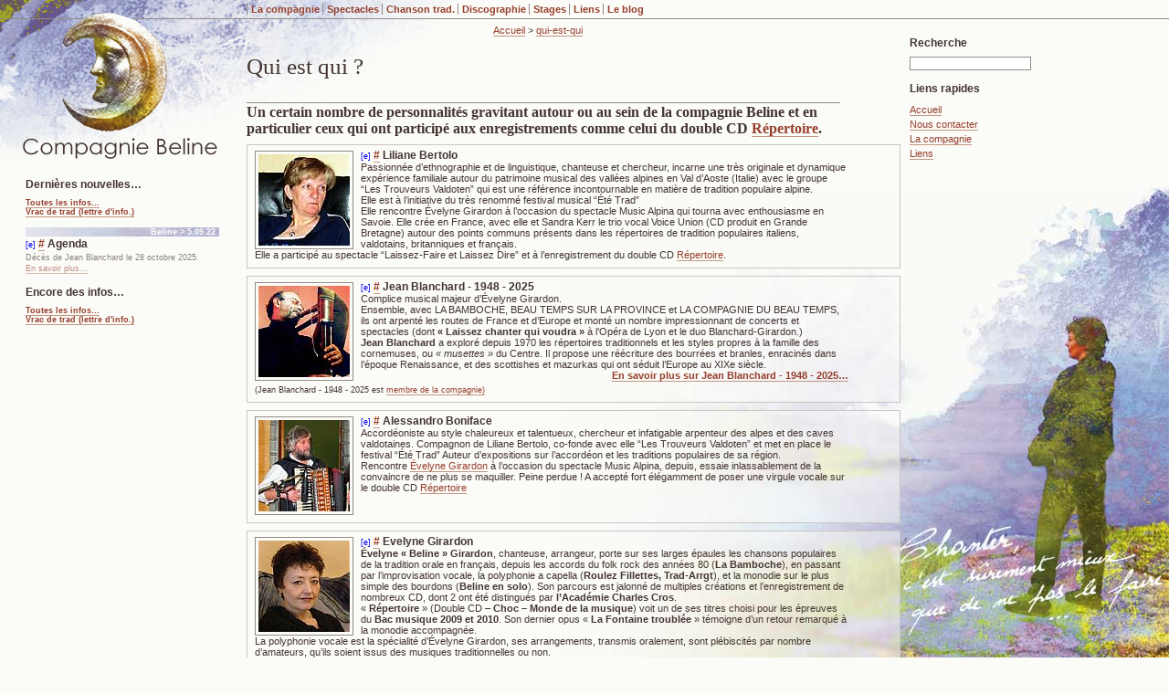

--- FILE ---
content_type: text/html; charset=utf-8
request_url: http://www.ciebeline.com/qui-est-qui
body_size: 18517
content:
<!DOCTYPE html PUBLIC "-//W3C//DTD XHTML 1.0 Transitional//EN" "http://www.w3.org/TR/xhtml1/DTD/xhtml1-transitional.dtd">
<html xmlns="http://www.w3.org/1999/xhtml" xml:lang="fr" lang="fr">

<head>
	<meta http-equiv="Content-Type" content="text/html; charset=utf-8" />
	<title>Compagnie Beline: Qui est qui ?</title>
	<link rel="home" href="http://www.ciebeline.com/" />
	<link rel="stylesheet" type="text/css" media="screen" href="http://www.ciebeline.com/css.php?n=default" />
	<link rel="stylesheet" type="text/css" media="print" href="http://www.ciebeline.com/css.php?n=print" />
	<link rel="shortcut icon" href="http://www.ciebeline.com/favicon.ico" />

	<script type="text/javascript" src="/js/mootools.js"></script>
	<script type="text/javascript" src="/js/slimbox.js"></script>
	<script type="text/javascript" src="/js/mediabox.js"></script>


	<script type="text/javascript" src="http://www.ciebeline.com/index.php?js=upm_image"></script>
</head>

<body id="qui-est-qui">


<div id="menu-1">
		<ul><li><a href="/compagnie" title="Présentation de la Compagnie Beline">La compagnie</a></li>
<li><a href="/spectacles" title="Spectacles proposés par la Compagnie Beline">Spectacles</a></li>
<li><a href="/chanson-trad" title="Des documents, des ressources, etc.">Chanson trad.</a></li>
<li><a href="/discographie" title="Les enregistrements d'Évelyne Girardon et de la compagnie">Discographie</a></li>
<li><a href="/stages" title="Les stages et ateliers autour du chant">Stages</a></li>
<li><a href="/liens" title="Quelques sites...">Liens</a></li>
<li><a href="/blog" title="Blog.">Le blog</a></li></ul>
</div><!--menu-1-->

<div id="conteneur">
<!-- conteneur : tout sauf menu-1 -->
<a href="/" id="logo" >#</a>

<div id="contenu">


<div class="fildariane"><p><a href="http://www.ciebeline.com/">Accueil</a> > <a href="http://www.ciebeline.com/qui-est-qui/">qui-est-qui</a></p></div>

	
		<h1>Qui est qui ?</h1>
		

	
		<h2>  Un certain nombre de personnalités gravitant autour ou au sein de la compagnie Beline et en particulier ceux qui ont participé aux enregistrements comme celui du  double CD <a href="/discographie/repertoire-double-cd">Répertoire</a>. </h2>




	

	<div class="fiche-perso">
	<h3><txp:rvm_if_privileged level"1"> <a style="color:blue; border:0; font-size:9px; font-weight:normal;" href="/textpattern/index.php?event=article&step=edit&ID=74" >[e]</a> <a rel="bookmark" href="http://www.ciebeline.com/qui-est-qui/liliane-bertolo">#</a>&nbsp;Liliane&#160;Bertolo</h3>

	<div class="vignette"><img src="http://www.ciebeline.com/images/39t.jpg" alt="Liliane Bertolo" /></div>

	
		<p>Passionnée d&#8217;ethnographie et de linguistique, chanteuse et chercheur, incarne une très originale et dynamique expérience familiale autour du patrimoine musical des vallées alpines en Val d’Aoste (Italie) avec le groupe &#8220;Les Trouveurs Valdoten&#8221; qui est une référence incontournable en matière de tradition populaire alpine. </p>

	<p>Elle est à l’initiative du très renommé festival musical &#8220;Été Trad&#8221;</p>

	<p>Elle rencontre Évelyne Girardon à l’occasion du spectacle Music Alpina qui tourna avec enthousiasme en Savoie. Elle crée en France, avec elle et Sandra Kerr le trio vocal Voice Union (CD produit en Grande Bretagne) autour des points communs présents dans les répertoires de tradition populaires italiens, valdotains, britanniques et français.</p>

	<p>Elle a participé au spectacle &#8220;Laissez-Faire et Laissez Dire&#8221; et à l&#8217;enregistrement du double CD <a href="/discographie/repertoire-double-cd">Répertoire</a>.</p>
		





<hr />
</div>







<div class="fiche-perso">
	<h3><txp:rvm_if_privileged level"1"> <a style="color:blue; border:0; font-size:9px; font-weight:normal;" href="/textpattern/index.php?event=article&step=edit&ID=33" >[e]</a> <a rel="bookmark" href="http://www.ciebeline.com/qui-est-qui/jean-blanchard">#</a> Jean Blanchard - 1948&nbsp;-&#160;2025</h3>

	<div class="vignette"><img src="http://www.ciebeline.com/images/35t.jpg" alt="Jean Blanchard" /></div>

	
		<p>Complice musical majeur d&#8217;Évelyne Girardon.<br />
Ensemble, avec LA <span class="caps">BAMBOCHE</span>, <span class="caps">BEAU</span> <span class="caps">TEMPS</span> <span class="caps">SUR</span> LA <span class="caps">PROVINCE</span> et LA <span class="caps">COMPAGNIE</span> DU <span class="caps">BEAU</span> <span class="caps">TEMPS</span>, ils ont arpenté les routes de France et d’Europe et monté un nombre impressionnant de concerts et spectacles (dont <strong>« Laissez chanter qui voudra »</strong> à l&#8217;Opéra de Lyon et le duo Blanchard-Girardon.)<br />
<strong>Jean Blanchard</strong> a exploré depuis 1970 les répertoires traditionnels et les styles propres à la famille des cornemuses, ou <em>« musettes »</em> du Centre. Il propose une réécriture des bourrées et branles, enracinés dans l&#8217;époque Renaissance, et des scottishes et mazurkas qui ont séduit l&#8217;Europe au <span class="caps">XIX</span>e siècle.</p>
		<p class="lien"><a rel="bookmark" href="http://www.ciebeline.com/qui-est-qui/jean-blanchard">En savoir plus sur Jean Blanchard - 1948 -&#160;2025…</a></p>
	



	<div class="notes">(Jean Blanchard - 1948 -&#160;2025 est <a href="/compagnie">membre de la compagnie)</a></div>



<hr />
</div>







<div class="fiche-perso">
	<h3><txp:rvm_if_privileged level"1"> <a style="color:blue; border:0; font-size:9px; font-weight:normal;" href="/textpattern/index.php?event=article&step=edit&ID=68" >[e]</a> <a rel="bookmark" href="http://www.ciebeline.com/qui-est-qui/alessandro-boniface">#</a>&nbsp;Alessandro&#160;Boniface</h3>

	<div class="vignette"><img src="http://www.ciebeline.com/images/204t.jpg" alt="Sandro Boniface" /></div>

	
		<p>Accordéoniste au style chaleureux et talentueux, chercheur et infatigable arpenteur des alpes et des caves valdotaines. Compagnon de Liliane Bertolo, co-fonde avec elle &#8220;Les Trouveurs Valdoten&#8221; et met en place le festival &#8220;Été Trad&#8221; Auteur d&#8217;expositions sur l&#8217;accordéon et les traditions populaires de sa région.</p>

	<p>Rencontre <a href="/qui-est-qui/evelyne-girardon">Évelyne Girardon</a> à l’occasion du spectacle Music Alpina, depuis, essaie inlassablement de la convaincre de ne plus se maquiller. Peine perdue&nbsp;! A accepté fort élégamment de poser une virgule vocale sur le double CD <a href="/discographie/repertoire-double-cd">Répertoire</a></p>
		





<hr />
</div>







<div class="fiche-perso">
	<h3><txp:rvm_if_privileged level"1"> <a style="color:blue; border:0; font-size:9px; font-weight:normal;" href="/textpattern/index.php?event=article&step=edit&ID=9" >[e]</a> <a rel="bookmark" href="http://www.ciebeline.com/qui-est-qui/evelyne-girardon">#</a>&nbsp;Evelyne&#160;Girardon</h3>

	<div class="vignette"><img src="http://www.ciebeline.com/images/56t.jpg" alt="Evelyne Girardon" /></div>

	
		<p><strong>Évelyne « Beline » Girardon</strong>, chanteuse, arrangeur, porte sur ses larges épaules les chansons populaires de la tradition orale en français, depuis les accords du folk rock des années 80 (<strong>La Bamboche</strong>), en passant par l’improvisation vocale, la polyphonie a capella (<strong>Roulez Fillettes, Trad-Arrgt</strong>), et la monodie sur le plus simple des bourdons (<strong>Beline en solo</strong>). Son parcours est jalonné de multiples créations et l’enregistrement de nombreux CD, dont 2 ont été distingués par <strong>l’Académie Charles Cros</strong>.<br />
« <strong>Répertoire</strong> » (Double CD – <strong>Choc &#8211; Monde de la musique</strong>) voit un de ses titres choisi pour les épreuves du <strong>Bac musique 2009 et 2010</strong>. Son dernier opus « <strong>La Fontaine troublée</strong> » témoigne d’un retour remarqué à la monodie accompagnée.<br />
La polyphonie vocale est la spécialité d’Évelyne Girardon, ses arrangements, transmis oralement, sont plébiscités par nombre d’amateurs, qu’ils soient issus des musiques traditionnelles ou non.</p>
		<p class="lien"><a rel="bookmark" href="http://www.ciebeline.com/qui-est-qui/evelyne-girardon">En savoir plus sur Evelyne&#160;Girardon…</a></p>
	



	<div class="notes">(Evelyne&#160;Girardon est <a href="/compagnie">membre de la compagnie)</a></div>



<hr />
</div>







<div class="fiche-perso">
	<h3><txp:rvm_if_privileged level"1"> <a style="color:blue; border:0; font-size:9px; font-weight:normal;" href="/textpattern/index.php?event=article&step=edit&ID=71" >[e]</a> <a rel="bookmark" href="http://www.ciebeline.com/qui-est-qui/eva-heintz-durif">#</a> Eva&nbsp;Heintz-Durif</h3>

	<div class="vignette"><img src="http://www.ciebeline.com/images/31t.jpg" alt="Eva Durif" /></div>

	
		<p>Jeune chanteuse de Tulle, qui a déjà à son actif un prix Charles Cros 2004 pour le CD &#8220;Noël qui va, Noël qui vient&#8221; (Production du Centre des Musiques Traditionnelles en Limousin.) enregistré en compagnie de jeunes talents musiques traditionnelles du Limousin.</p>

	<p>A suivi les formations vocales d’<a href="/qui-est-qui/evelyne-girardon">Évelyne Girardon</a> et a joué à ses côtés dans le spectacle &#8220;Voix en Ville&#8221; Elle enregistre dans le double CD &#8220;<a href="/discographie/repertoire-double-cd">Répertoire</a>&#8221;.<br />
Depuis, elle s&#8217;illustre dans plusieurs projets de chants à danser.<br />
En 2009, Évelyne l&#8217;invite à l&#8217;occasion du spectacle &#8220;L&#8217;ailleurs de l&#8217;avant&#8221;, commande des Francosfolies de La Rochelle.</p>
		





<hr />
</div>







<div class="fiche-perso">
	<h3><txp:rvm_if_privileged level"1"> <a style="color:blue; border:0; font-size:9px; font-weight:normal;" href="/textpattern/index.php?event=article&step=edit&ID=83" >[e]</a> <a rel="bookmark" href="http://www.ciebeline.com/qui-est-qui/vicenzo-marchelli">#</a>&nbsp;Vicenzo&#160;Marchelli</h3>

	<div class="vignette"><img src="http://www.ciebeline.com/images/53t.jpg" alt="" /></div>

	
		<p>Chanteur incontournable de l’univers piémontais, orfèvre et accordéoniste. </p>

	<p>Sa voix chaude et puissante fait le bonheur des groupes <span class="caps">TRE</span> <span class="caps">MARTELLI</span> et <span class="caps">ARIONDASSA</span> très présents et reconnus dans le monde des musiques traditionnelles.</p>

	<p>Personnalité chaleureuse et généreuse, il est au cœur d’une démarche vivante et évolutive des musiques traditionnelles piémontaises. </p>

	<p>De très nombreux enregistrements émaillent son parcours musical.</p>

	<p>Il rencontre <a href="/qui-est-qui/evelyne-girardon">Évelyne Girardon</a> à l’occasion du spectacle &#8220;Music Alpina et partage avec elle l’amour des belles mélodies. Il enregistre dans le double CD <a href="/discographie/repertoire-double-cd">Répertoire</a>.</p>


		





<hr />
</div>







<div class="fiche-perso">
	<h3><txp:rvm_if_privileged level"1"> <a style="color:blue; border:0; font-size:9px; font-weight:normal;" href="/textpattern/index.php?event=article&step=edit&ID=73" >[e]</a> <a rel="bookmark" href="http://www.ciebeline.com/qui-est-qui/jacques-mayoud">#</a>&nbsp;Jacques&#160;Mayoud</h3>

	<div class="vignette"><img src="http://www.ciebeline.com/images/38t.jpg" alt="Jacques Mayoud" /></div>

	
		<p>Après le piano et la guitare, il apprend à jouer de plusieurs instruments traditionnels&nbsp;: d&#8217;abord le violon folk, le banjo, l&#8216;épinette des Vosges, puis la sanza, le balafon et les tambours-calebasses d&#8217;Afrique, jusqu&#8216;à la flûte harmonique de Norvège.</p>

	<p>A étudié le balafon au Burkina en 1985, puis en France. A beaucoup de joie à jouer et échanger avec des musiciens et conteurs du Burkina, de Guinée, du Sénégal ou de Suède. Compose ses thèmes et ses chansons avec le balafon, le violon, les flûtes harmoniques ou les sanzas.</p>

	<p>On a pu l’entendre, comme chanteur, avec Mélusine et La Bamboche.<br />
Des spectacles forts, croisant les cultures ont laissé éclater sa personnalité brillante, joyeuse et conviviale&nbsp;: <span class="caps">NORD</span>-<span class="caps">SUD</span>, <span class="caps">DES</span> <span class="caps">SONS</span> <span class="caps">DANS</span> L’EAU.</p>

	<p>Sa mère, Renée Mayoud a donné son surnom à <a href="/qui-est-qui/evelyne-girardon">Évelyne Girardon</a> (Beline), amie qu’il connaît depuis l’enfance. <a href="http://www.cooperation.net/jacques.mayoud">Jacques Mayoud</a>. Il enregistre dans le double CD <a href="/discographie/repertoire-double-cd">Répertoire</a>.</p>
		





<hr />
</div>







<div class="fiche-perso">
	<h3><txp:rvm_if_privileged level"1"> <a style="color:blue; border:0; font-size:9px; font-weight:normal;" href="/textpattern/index.php?event=article&step=edit&ID=127" >[e]</a> <a rel="bookmark" href="http://www.ciebeline.com/qui-est-qui/jeremie-mignotte">#</a>&nbsp;Jérémie&#160;Mignotte</h3>

	<div class="vignette"><img src="http://www.ciebeline.com/images/282t.jpg" alt="Jérémie Mignotte" /></div>

	
		<p>Médaille d’or de l’ENM de Villeurbanne, Jérémie Mignotte joue régulièrement du Jazz depuis 1990 ( Free Sons sextet, Mo Jazz Beats, IF ) participe à de nombreux enregistrements CD (Free Sons Sextet, JL Peilhon Connivences).</p>

	<p>Il découvre le monde des musiques traditionnelles avec Norbert Pignol lorsque le flûtiste invite l’accordéoniste à sa création Roulottes En Roues Libres, projet autour du jazz et des musiques traditionnelles. C’est le début d’un nouveau départ dans les musiques du monde puisqu’il participe ensuite à Sonatrad ‘ (composition Norbert Pignol). Il rejoint le groupe Djal, La Quadrette de Jean Blanchard et dirigera le pupitre de flûtes de la future Symphonie Mustradem . Il croise aussi les groupes Obession, Dédale, Frères De Sac, Tonynara, Pain d‘Épices, Garlic Bread lors de festivals, boeufs, nuits blanches. Depuis 1999, il ne joue plus que sur une flûte traversière en bois, pour le son et la chaleur de l’instrument. </p>
		





<hr />
</div>







<div class="fiche-perso">
	<h3><txp:rvm_if_privileged level"1"> <a style="color:blue; border:0; font-size:9px; font-weight:normal;" href="/textpattern/index.php?event=article&step=edit&ID=35" >[e]</a> <a rel="bookmark" href="http://www.ciebeline.com/qui-est-qui/jean-porcherot">#</a>&nbsp;Jean&#160;Porcherot</h3>

	<div class="vignette"><img src="http://www.ciebeline.com/images/34t.jpg" alt="Jean Porcherot" /></div>

	
			<p>Conteur, passeur des répertoires contés de la littérature orale, c&#8217;est une des rares personnes du paysage du conte qui connaît une somme aussi impressionnante d&#8217;histoires. Sa passion le conduit, au sein des Ateliers de la rue Raisin, à enseigner et collaborer à la transmission de ces répertoires. Il est à l&#8217;initiative, avec cette association, du festival de la Nuit du conte de Saint-Étienne. Mais c&#8217;est dans le cadre de nombreux spectacles que son talent s&#8217;exprime. </p>
		<p class="lien"><a rel="bookmark" href="http://www.ciebeline.com/qui-est-qui/jean-porcherot">En savoir plus sur Jean&#160;Porcherot…</a></p>
	





<hr />
</div>









	


	</div><!--contenu-->

<div id="colonne">

	<h2>Dernières nouvelles…</h2>
		
	<ul class="liste-articles">
		<li><a href="/infos" title="Toutes les annonces archivées de la plus récente à la plus ancienne">Toutes les infos…</a></li>
		<li><a href="/infos/?c=Vrac-de-trad" title="Les archives de vrac de trad">Vrac de trad (lettre d'info.)</a></li>
	</ul>

	

<div class="news">
	<p class="date">Beline >  5.09.22</p>
	<h3><txp:rvm_if_privileged level"1"> <a style="color:blue; border:0; font-size:9px; font-weight:normal;" href="/textpattern/index.php?event=article&step=edit&ID=31" >[e]</a> <a rel="bookmark" href="http://www.ciebeline.com/infos/agenda-de-la-compagnie-pour-septembre-2008">#</a>&nbsp;Agenda</h3>
	
		<p>Décès de Jean Blanchard le 28 octobre 2025.</p>
		<p class="lien"><a rel="bookmark" href="http://www.ciebeline.com/infos/agenda-de-la-compagnie-pour-septembre-2008">En savoir plus…</a></p>
	
</div>





	<h2>Encore des infos…</h2>

	

	<ul class="liste-articles">
		<li><a href="/infos" title="Toutes les annonces archivées de la plus récente à la plus ancienne">Toutes les infos…</a></li>
		<li><a href="/infos/?c=Vrac-de-trad" title="Archives de vrac de trad et gestion de l'abonnement">Vrac de trad (lettre d'info.)</a></li>
	</ul>

</div><!-- colonne -->

<div id="menu-2">
	<h2>Recherche</h2>
	<div class="recherche"><form method="get" action="http://www.ciebeline.com/">
<p class="search_input">
<input name="q" type="text" size="20" value="" /></p>
</form></div>
	<h2>Liens rapides</h2>
	<ul>
		<li><a href="/" title="Page d'accueil du site">Accueil</a></li>
		<li><a href="/compagnie/nous-contacter" title="Tout pour nous contacter facilement">Nous contacter</a></li>
		<li><a href="/compagnie" title="Présentation de la compagnie Beline">La compagnie</a></li>
		<li><a href="/liens" title="Quelques sites internet">Liens</a></li>
	</ul>
</div>

<div id="pied">
	<ul>
		<li><a href="/" title="Page d'accueil du site">Accueil</a></li>
		<li><a href="/compagnie/nous-contacter" title="Tout pour nous contacter facilement">Nous contacter</a></li>
		<li><a href="/compagnie" title="Présentation de la Compagnie Beline">La compagnie</a></li>
<li><a href="/spectacles" title="Spectacles proposés par la Compagnie Beline">Spectacles</a></li>
<li><a href="/chanson-trad" title="Des documents, des ressources, etc.">Chanson trad.</a></li>
<li><a href="/discographie" title="Les enregistrements d'Évelyne Girardon et de la compagnie">Discographie</a></li>
<li><a href="/stages" title="Les stages et ateliers autour du chant">Stages</a></li>
<li><a href="/liens" title="Quelques sites...">Liens</a></li>
<li><a href="/blog" title="Blog.">Le blog</a></li>
		<li><a href="/apropos" title="Informations légales, droits, etc.">À propos de ce site.</a></li>
	</ul>



	<p>Graphisme © : Nicolas Castellan 2005-2008</p>
</div>

</div><!--conteneur-->


</body>
</html>

--- FILE ---
content_type: text/css
request_url: http://www.ciebeline.com/css.php?n=default
body_size: 15779
content:
/* BLOG */

#blogdiv {
border:1px dashed #993;
margin-left : 270px;
padding: 10px 15px 20px 15px;
margin-top:20px;
margin-bottom:-80px;
	background-image: url(/css/fond-attenue.jpg); 
	background-repeat: no-repeat; 
	background-attachment:fixed;
	background-position: bottom right;
	background-color:#FBFBF8;
}

#contenu #blogdiv h1,
#contenu #blogdiv h2,
#contenu #blogdiv h3,
#contenu #blogdiv h4,
#contenu #blogdiv p,
#contenu #blogdiv form,
#contenu #blogdiv hr,
#contenu #blogdiv .galerie-slimbox,
#contenu #blogdiv blockquote
{
	margin-left : 0px;
	}

#contenu #blogdiv ol,
#contenu #blogdiv ul
{
	margin-left : 12px;
	}

#contenu #blogdiv h1
{
	margin-top:0px;
	background-image: url(/css/blog-h1.gif); 
	background-repeat: no-repeat; 
height:35px;
text-align:right;
color:#FBFBF8;
	}


#contenu #blogdiv p,
#contenu #blogdiv li 
{
	text-align:justify;
	line-height:1.3em;
	margin: 1em 0;
	}

#contenu #blogdiv h2 {
	margin-top:20px;
	padding-top:5px;
border-top:1px solid #993;
	font-family : Verdana,Arial,Helvetica,sans-serif;
font-size:13px;
	}


#contenu #blogdiv #txpCommentInputForm {
	border:1px solid #948A86;
	padding:10px;
	margin:20px 0;
}

#contenu #blogdiv .comments_invite {
font-weight:bold;
	border:1px solid #993;
	padding:2px 6px;
	}


/* INITIALISATION laisser au debut */

body,div,dl,dt,dd,ul,ol,li,
h1,h2,h3,h4,h5,h6,hr,pre,code,form,fieldset,
legend,input,textarea,p,blockquote,th,td
{margin:0;padding:0;}

/* CONSTRUCTION GLOBALE */

body {
	font-family : Verdana,Arial,Helvetica,sans-serif;
	font-size: 11px;
	background-image: url(/css/fond.jpg); 
	background-repeat: no-repeat; 
	background-attachment:fixed;
	background-position: bottom right;
	background-color:#FBFBF8;
	color:#433530;
}

#conteneur {
	width:100%;
min-width:1000px;
min-height:1000px;
	background-image: url(/css/fond2.gif);
	background-repeat: no-repeat; 
	background-position: top left;
	background-attachment:fixed;
}

#menu-1 
{
	border-bottom: 1px solid #948A86;
	position:absolute; 
	height:20px;
	overflow:hidden;
	background-image: url(/css/fond2.gif);
	background-position: top left;
	background-attachment:fixed;
	background-repeat: no-repeat; 
	background-color:#FBFBF8;
	color:#948A86;
	font-size:11px;
	z-index:50;
	width:100%;
}


#contenu,
#menu-2 
{
float:left;
}

#contenu {
	border-top: 1px solid #948A86;
	min-width:700px;
	z-index:10;
	padding-top:20px;
	padding-bottom:110px;
	width:77%;
	max-width:1000px;
	display:inline;
}

#logo {
	float:left;
	width:213px;
	height:161px;
	font-size:10px;
	position:absolute;
	left:25px;
	top:13px;
	background-image: url(/css/logo.gif); 
	background-repeat: no-repeat; 
	z-index:100;
	text-indent:-5000px;
	border:0;
}

#colonne {
	padding:180px 0 50px 0;
	border-top: 1px solid #948A86;
	font-size:9px;
	width:255px;
	position:absolute;
	left:0px;
	top:0px;
	z-index:20;
}

#menu-2 {
	right:20px;
	width:100px;
	width:20%;
	padding-top:30px;
	margin-left:10px;
}

#pied
{
	border-top: 1px solid #948A86;
	padding: 10px 0;
	margin-left:270px;
	margin-right:23%;
	clear:both;
	color:#948A86;
}

/* DIVERS */


a{
	color:#973F2D;
	border-bottom:1px solid #C39681;
	text-decoration:none;
}




hr {
	border:0; 
background-color:#948A86;
height:1px;
}

small,
.small,
.notes,
.mini,
#pied {
	font-size:9px;
}


/* MENU PRINCIPAL */


#menu-1 ul
{
	margin-left:270px;

}

#menu-1 li
{
	padding-left:4px;
	line-height:20px;
	display:inline;
	border-left:1px solid;
}

#menu-1 a {
	border:none;
	font-weight:bold;
}


#menu-1 a:hover {
	color:#433530;
}



/* ZONE DE CONTENU PRINCIPAL */

.fildariane {
	margin-top:6px;
	margin-bottom:-10px;
}


#contenu img{
	padding:3px;
	border:1px solid #948A86; 
}

#contenu ol,
#contenu ul,
#contenu h1,
#contenu h2,
#contenu h3,
#contenu h4,
#contenu p,
#contenu form,
#contenu .fildariane,
#contenu .news,
#contenu hr,
#contenu .galerie-slimbox,
#contenu blockquote
{
margin-left:270px;
	max-width:650px;
}

#contenu ol,
#contenu ul
{
margin-left:285px;
margin-top:6px;
margin-bottom:6px;
}

#contenu .news {
	border:1px solid #948A86; 
	padding:8px 10px 6px 10px;
	margin-top:20px;
	background-image: url(/css/fond-attenue.jpg); 
	background-repeat: no-repeat; 
	background-attachment:fixed;
	background-position: bottom right;
}

#contenu .news h3 {
	margin-top:0;
}

#contenu .news .date {
	display:none;
}

#contenu form ol,
#contenu form ul,
#contenu form h1,
#contenu form h2,
#contenu form h3,
#contenu form h4,
#contenu form p,
#contenu .news h2,
#contenu .news h3,
#contenu .news p,
#contenu blockquote p,
#contenu blockquote h2,
#contenu blockquote h3,
#contenu blockquote ul,
#contenu blockquote ol
{
margin-left:0;
}

#contenu .info-exergue
{
	border:1px solid #948A86; 
	padding: 0 10px;
	margin-top:20px;
	margin-bottom:15px;
}

#contenu p {
	margin-top: 6px;
	margin-bottom: 6px;
}

#contenu h1 {
	font-family : Georgia,"Times New Roman",Times,serif;
	font-size:25px;
	font-weight:normal;
	margin-top:30px;
	margin-bottom:10px;
}

#contenu h2 {
	font-family : Georgia,"Times New Roman",Times,serif;
	font-size:16px;
	border-top:1px solid #948A86;
	padding-top:1px;
	margin-top:25px;
}

#contenu .sous-titre {
/* applicable a un h2 juste sous un h1 */
	border-top:0;
	padding-top:1px;
	margin-top:-8px;
	margin-bottom: 20px;
	font-style:italic;
	font-family : Georgia,"Times New Roman",Times,serif;
	font-size:17px;
	font-weight:normal;
}

#contenu h3 {
	font-family : Georgia,"Times New Roman",Times,serif;
	font-size:15px;
	font-weight:normal;
	font-style:italic;
	text-align:left;
	margin-top: 15px;
	margin-bottom: 6px;
}

#contenu h4 {
	font-size:11px;
	margin-top: 12px;
	margin-bottom: 6px;
}

#contenu blockquote {
	border:1px dashed #948A86;
	padding:2px 12px 3px 12px;
	margin-top:10px;
	background-image: url(/css/fond-attenue.jpg); 
	background-repeat: no-repeat; 
	background-attachment:fixed;
	background-position: bottom right;
	background-image: url(/css/fond-attenue.jpg); 
	background-repeat: no-repeat; 
	background-attachment:fixed;
	background-position: bottom right;
}

#contenu .intro {
	font-family : Georgia,"Times New Roman",Times,serif;
	font-style: italic;
	font-size:13px;
	margin-bottom:20px;
}


#contenu .liste-articles {
	list-style-type:none;
	padding:0;
	margin-left:270px;
}

#contenu .liste-articles {
	margin-top:10px;

}

#contenu .liste-articles li{
	margin:0 0 -1px 0;
	padding:4px 0 5px 0;
	border-top: 1px solid #CAC5C3;
}

#contenu .liste-articles a{
	font-weight:bold;
}

/* RECHERCHE  */



#contenu .search_results
{
margin-top:15px;
margin-bottom:15px;
}

#contenu .search_results h3
{
	font-family : Verdana,Arial,Helvetica,sans-serif;
	font-weight:bold;
	font-size:12px;
	font-style:normal;
}

#contenu .search_results p,
#contenu .search_results h3
{
margin-top:0;
margin-bottom:0;
}

#contenu .search_results p
{
	font-size:10px;
}


/* FICHES  */

#contenu .fiche-perso, 
#contenu .fiche-spectacle, 
#contenu .fiche-discographie 
{
	margin-top:8px;
	margin-bottom:8px;
	clear:right;
	margin-left:270px;
	background-image: url(/css/fond-attenue.jpg); 
	background-repeat: no-repeat; 
	background-attachment:fixed;
	background-position: bottom right;
	padding :4px 6px 7px 8px;
	border:1px solid #CAC5C3;
}

#contenu .fiche-perso hr, 
#contenu .fiche-spectacle hr, 
#contenu .fiche-discographie hr 
{
	clear:both;
	margin:0;
	visibility:hidden;
}

#contenu .fiche-perso .lien, 
#contenu .fiche-spectacle .lien, 
#contenu .fiche-discographie .lien 
{
text-align:right;
font-weight:bold;
margin-right:3px;
}

#contenu .fiche-perso 
{
}

#contenu .fiche-discographie 
{
}

#contenu .fiche-spectacle
{
}

#contenu .fiche-perso .notes,
#contenu .fiche-spectacle .notes,  
#contenu .fiche-discographie .notes 
{
	margin-top:5px;
}

#contenu .fiche-perso img, 
#contenu .fiche-spectacle img, 
#contenu .fiche-discographie img
{
	float:left;
	width:100px;
	height:100px;
}

#contenu .fiche-perso img 
{
	margin: -12px 8px 0 0;
}

#contenu .fiche-spectacle img, 
#contenu .fiche-discographie img
{
	margin: 3px 8px 0 0;
}

#contenu .fiche-perso:hover, 
#contenu .fiche-spectacle:hover, 
#contenu .fiche-discographie:hover 
{
	filter:alpha(opacity=100);
	-moz-opacity:1;
	-khtml-opacity: 1;
	opacity: 1;
}

#contenu .fiche-perso h3,
#contenu .fiche-spectacle h3, 
#contenu .fiche-discographie h2 
{
	text-align:left;
	font-family : Verdana,Arial,Helvetica,sans-serif;
	font-weight:bold;
	font-size:12px;
	font-style:normal;
	margin:0;
	border:0;
}


#contenu .fiche-spectacle h3, 
#contenu .fiche-discographie h2 
{
	margin-bottom:3px;
}


#contenu .fiche-perso h3
{
	margin-left:116px;
}


#contenu .fiche-perso p,
#contenu .fiche-spectacle p, 
#contenu .fiche-discographie p 
{
	margin:0;
	text-align:left;
	font-size:11px;
}




/* COLONNE DE NEWS */


#colonne h2, 
#colonne h3,
#colonne h4,
#colonne p, 
#colonne blockquote,
#colonne hr,
#colonne .news, 
#colonne ul,
#colonne ol
{
	margin-left:28px;
	margin-right:15px;
}

#colonne h2 {
	margin-top:15px;
	margin-bottom:8px;
}

#colonne h2, #colonne .news h3 {
	font-size:12px;
	color:#433530;
	font-weight:bold;
line-height:13px;

}

#colonne .news h3, 
#colonne .news p
{
	margin:0 0 2px 0;
}

#colonne .news {
	margin-bottom:6px;
	margin-top:12px;
}

#colonne .news:hover {
}


#colonne .news p {
	filter:alpha(opacity=60);
	-moz-opacity:0.6;
	-khtml-opacity: 0.6;
	opacity: 0.6;
}

#colonne .news:hover p {
	filter:alpha(opacity=100);
	-moz-opacity:1;
	-khtml-opacity: 1;
	opacity: 1;
}

#colonne .news .date {
	font-weight:bold;
	background-color:#948A86;
	color:#FFF;
	text-align:right;
	padding-right:4px;
	margin-bottom:2px;
	background-image: url(/css/fond.jpg); 
	background-repeat: no-repeat; 
	background-position: -305px -360px;
}


#colonne .news:hover .date {
	color:#FFF;
}

#colonne .news .lien a {
}

#colonne .news:hover .lien a {
	color:#973F2D;
}


#colonne .liste-articles {
	list-style-type:none;
	padding:0;
	margin-bottom:10px;
}

#colonne .liste-articles li{
	margin:0 0 0px 0;
	padding:0px 0 0px 0;
}

#colonne .liste-articles a{
	font-weight:bold;
}

/* MENU 2  */
/* menu contextuel par section */


#menu-2 h2 {
	font-size:12px;
	margin-top:10px;
	margin-bottom:10px;
}

#menu-2 ul {
	margin:6px 10px 10px 0px;
	list-style-type:none;
}

#menu-2 li {
	margin:0 0 4px 0 ;
	padding:0;
}

/* PIED DE PAGE */

#pied ul
{
list-style-type:none;
font-size:10px;
margin-bottom:10px;
}

#pied li
{
display:inline;
margin-right:4px;
}

/* FORMULAIRES */

.zemContactForm
{
	padding:15px;
	border:1px solid #948A86; 
	background-image: url(/css/fond-attenue.jpg); 
	background-repeat: no-repeat; 
	background-attachment:fixed;
	background-position: bottom right;
}

.zemContactForm legend {
	}

.zemContactForm label {
	}


.recherche input,
.zemContactForm input,
.zemContactForm textarea {
	border:1px solid #948A86;
	margin-top:3px;
	margin-bottom:3px;
	font-size:11px;
	padding:2px 4px;
	font-family: Verdana, "Lucida Grande", Tahoma, Arial, Helvetica;
	font-weight:normal;
	color:#000;
	background-image:none;
	}
.recherche input {
	margin-top:-2px;
	font-size:10px;
	padding:1px 2px;
	}

.zemContactForm textarea {
	width:400px;
	}

.zemRequired
{
	font-weight:bold;
}


.zemError li,
.alerte-rouge {
	color:#B20;
	background-color:#Fdc;
	padding:3px 6px;
	margin:10px 0;
	list-style-type:none;
	}

.zemThanks p{
	color:#190;
	background-color:#dfc;
	padding:3px 6px;
	margin:10px 0;
	list-style-type:none;
	}

.zemError{
	padding:0;
	}

.zemRequirederrorElement {
	font-weight:bold;
	color:#B20;
	}

.zemContactForm input.zemSubmit {
	border-top:2px solid #FFF;
	border-left:2px solid #CCC;
	border-right:2px solid #CCC;
	border-bottom:2px solid #AAA;
	}

.vrac-de-trad .zemContactForm 
{
padding:0;
font-size:10px;
ligne-height:10px;
border:0;
}

.vrac-de-trad .zemContactForm input.zemSubmit {
	border-top:2px solid #FFF;
	border-left:2px solid #CCC;
	border-right:2px solid #CCC;
	border-bottom:2px solid #AAA;
font-size:10px;
	}

.vrac-de-trad table
{
width:100%;
vertical-align:top;
}

.vrac-de-trad input
{
vertical-align:bottom;
margin:0;
padding:0;
}

/* AN7_FILTER */

.an7_filter,
#colonne .an7_filter,
#contenu .an7_filter
{
border:0;
margin:0;
padding:0;
}

#contenu .arobe
{
	font-size:1px;
	line-height:1px;
	vertical-align: middle;
}



/* #contenu .arobe img
{
	vertical-align: middle;
margin:0;
padding:0;
border:0;
} */

#contenu .arobe
{
	font-size:1px;
	line-height:1px;


	vertical-align: middle;
}



#contenu .arobe img
{
vertical-align: bottom;
width:10px;
height:10px;
margin:0;
padding:0;
border:0;
background-image: url(/css/arobe1.gif);
background-repeat:no-repeat;
background-position:center; 
}

.arobe span
{
width:1px;
margin-right:-1px;
overflow:hidden;
display:block;
position:absolute;
bottom:0;
left:0;
color:#FBFBF8;
}



/*----------------------- GALERIE -----------------*/

.galerie-slimbox {
margin-top:12px;
}

.galerie-slimbox img{
width:88px;
height:88px;
background-color:#FBFBF8;
}

#contenu .galerie-slimbox img:hover{
border: 2px solid;
padding:2px;
}

.galerie-slimbox a{
border:0;
}

/*----------------------- SLIMBOX -----------------*/

#lbOverlay {
	position: absolute;
	z-index: 9999;
	left: 0;
	width: 100%;
	background-color: #000;
	cursor: pointer;
}

#lbCenter, #lbBottomContainer {
	position: absolute;
	z-index: 9999;
	left: 50%;
	overflow: hidden;
	background-color: #000;
}

.lbLoading {
	background: #000 url(/css-images/loading-black.gif) no-repeat center;
}

#lbImage {
	position: absolute;
	left: 0;
	top: 0;
	border: 10px solid #000;
	background-repeat: no-repeat;
}

#lbImage a {
	border: 0;
}

#lbPrevLink, #lbNextLink {
	display: block;
	position: absolute;
	top: 0;
	width: 50%;
	outline: none;
}

#lbPrevLink {
	left: 0;
}

#lbPrevLink:hover {
	background: transparent url(/css/prevlabel-black.gif) no-repeat 0% 15%;
}

#lbNextLink {
	right: 0;
}

#lbNextLink:hover {
	background: transparent url(/css/nextlabel-black.gif) no-repeat 100% 15%;
}

#lbBottom {
	font-family: Verdana, Arial, Geneva, Helvetica, sans-serif;
	font-size: 9px;
	color: #ddd;
	line-height: 1.4em;
	text-align: left;
	border: 10px solid #000;
	border-top-style: none;
}

#lbCloseLink {
	display: block;
	float: right;
	width: 66px;
	height: 27px;
	background: transparent url(/css/closelabel-black.gif) no-repeat center;
	margin: 0;
	outline: none;
	border:0;
}


#lbCaption, #lbNumber {
	margin-right: 71px;
}

#lbCaption {
	font-weight: bold;
	font-size: 10px;
	color: #eee;
	padding-top:5px
}


/* PAGINATION INTERNE ARTICLES */

#contenu #pages {
	margin-left:270px;
	color:#948A86;
	}

#contenu #pages li {
	display:inline;
	list-style-type:none;
	padding-right:5px;
	font-style:italic;
	font-family : Georgia,"Times New Roman",Times,serif;
	font-size:14px;
	font-weight:normal;
	}

#contenu #pages .pgCurrent, 
#contenu #pages-bas .pgCurrent 
{
	display:none;
	} 

--- FILE ---
content_type: text/css
request_url: http://www.ciebeline.com/css.php?n=print
body_size: 257
content:
body {
	font-family:serif;
}


.intro {
	font-size:120%;
	font-style:italic;
}


#colonne,
#logo,
#menu-1,
#menu-2,
#pied
{
	display:none;
}

.notes,
.mini,
.small,
small
{
	font-size:80%;
	font-family:sans-serif;
}



--- FILE ---
content_type: application/x-javascript
request_url: http://www.ciebeline.com/js/mootools.js
body_size: 46132
content:
//MooTools, My Object Oriented Javascript Tools. Copyright (c) 2006-2007 Valerio Proietti, <http://mad4milk.net>, MIT Style License.

var MooTools={version:"1.2dev",build:"1555"};var Native=function(J){J=J||{};var F=J.afterImplement||function(){};var G=J.generics;G=(G!==false);var H=J.legacy;var E=J.initialize;var B=J.protect;var A=J.name;var C=E||H;C.constructor=Native;C.$family={name:"native"};if(H&&E){C.prototype=H.prototype}C.prototype.constructor=C;if(A){var D=A.toLowerCase();C.prototype.$family={name:D};Native.typize(C,D)}var I=function(M,K,N,L){if(!B||L||!M.prototype[K]){M.prototype[K]=N}if(G){Native.genericize(M,K,B)}F.call(M,K,N);return M};C.implement=function(L,K,N){if(typeof L=="string"){return I(this,L,K,N)}for(var M in L){I(this,M,L[M],K)}return this};C.alias=function(M,K,N){if(typeof M=="string"){M=this.prototype[M];if(M){I(this,K,M,N)}}else{for(var L in M){this.alias(L,M[L],K)}}return this};return C};Native.implement=function(D,C){for(var B=0,A=D.length;B<A;B++){D[B].implement(C)}};Native.genericize=function(B,C,A){if((!A||!B[C])&&typeof B.prototype[C]=="function"){B[C]=function(){var D=Array.prototype.slice.call(arguments);return B.prototype[C].apply(D.shift(),D)}}};Native.typize=function(A,B){if(!A.type){A.type=function(C){return($type(C)===B)}}};Native.alias=function(E,B,A,F){for(var D=0,C=E.length;D<C;D++){E[D].alias(B,A,F)}};(function(B){for(var A in B){Native.typize(B[A],A)}})({"boolean":Boolean,"native":Native,object:Object});(function(B){for(var A in B){new Native({name:A,initialize:B[A],protect:true})}})({String:String,Function:Function,Number:Number,Array:Array,RegExp:RegExp,Date:Date});(function(B,A){for(var C=A.length;C--;C){Native.genericize(B,A[C],true)}return arguments.callee})(Array,["pop","push","reverse","shift","sort","splice","unshift","concat","join","slice","toString","valueOf","indexOf","lastIndexOf"])(String,["charAt","charCodeAt","concat","indexOf","lastIndexOf","match","replace","search","slice","split","substr","substring","toLowerCase","toUpperCase","valueOf"]);function $chk(A){return !!(A||A===0)}function $clear(A){clearTimeout(A);clearInterval(A);return null}function $defined(A){return(A!=undefined)}function $empty(){}function $arguments(A){return function(){return arguments[A]}}function $lambda(A){return(typeof A=="function")?A:function(){return A}}function $extend(C,A){for(var B in (A||{})){C[B]=A[B]}return C}function $unlink(C){var B;switch($type(C)){case"object":B={};for(var E in C){B[E]=$unlink(C[E])}break;case"hash":B=$unlink(C.getClean());break;case"array":B=[];for(var D=0,A=C.length;D<A;D++){B[D]=$unlink(C[D])}break;default:return C}return B}function $merge(){var E={};for(var D=0,A=arguments.length;D<A;D++){var B=arguments[D];if($type(B)!="object"){continue}for(var C in B){var G=B[C],F=E[C];E[C]=(F&&$type(G)=="object"&&$type(F)=="object")?$merge(F,G):$unlink(G)}}return E}function $pick(){for(var B=0,A=arguments.length;B<A;B++){if(arguments[B]!=undefined){return arguments[B]}}return null}function $random(B,A){return Math.floor(Math.random()*(A-B+1)+B)}function $splat(B){var A=$type(B);return(A)?((A!="array"&&A!="arguments")?[B]:B):[]}var $time=Date.now||function(){return new Date().getTime()};function $try(){for(var B=0,A=arguments.length;B<A;B++){try{return arguments[B]()}catch(C){}}return null}function $type(A){if(A==undefined){return false}if(A.$family){return(A.$family.name=="number"&&!isFinite(A))?false:A.$family.name}if(A.nodeName){switch(A.nodeType){case 1:return"element";case 3:return(/\S/).test(A.nodeValue)?"textnode":"whitespace"}}else{if(typeof A.length=="number"){if(A.callee){return"arguments"}else{if(A.item){return"collection"}}}}return typeof A}var Hash=new Native({name:"Hash",initialize:function(A){if($type(A)=="hash"){A=$unlink(A.getClean())}for(var B in A){this[B]=A[B]}return this}});Hash.implement({getLength:function(){var B=0;for(var A in this){if(this.hasOwnProperty(A)){B++}}return B},forEach:function(B,C){for(var A in this){if(this.hasOwnProperty(A)){B.call(C,this[A],A,this)}}},getClean:function(){var B={};for(var A in this){if(this.hasOwnProperty(A)){B[A]=this[A]}}return B}});Hash.alias("forEach","each");function $H(A){return new Hash(A)}Array.implement({forEach:function(C,D){for(var B=0,A=this.length;B<A;B++){C.call(D,this[B],B,this)}}});Array.alias("forEach","each");function $A(C){if(C.item){var D=[];for(var B=0,A=C.length;B<A;B++){D[B]=C[B]}return D}return Array.prototype.slice.call(C)}function $each(C,B,D){var A=$type(C);((A=="arguments"||A=="collection"||A=="array")?Array:Hash).each(C,B,D)}var Browser=new Hash({Engine:{name:"unknown",version:""},Platform:{name:(navigator.platform.match(/mac|win|linux/i)||["other"])[0].toLowerCase()},Features:{xpath:!!(document.evaluate),air:!!(window.runtime)},Plugins:{}});if(window.opera){Browser.Engine={name:"presto",version:(document.getElementsByClassName)?950:925}}else{if(window.ActiveXObject){Browser.Engine={name:"trident",version:(window.XMLHttpRequest)?5:4}}else{if(!navigator.taintEnabled){Browser.Engine={name:"webkit",version:(Browser.Features.xpath)?420:419}}else{if(document.getBoxObjectFor!=null){Browser.Engine={name:"gecko",version:(document.getElementsByClassName)?19:18}}}}}Browser.Engine[Browser.Engine.name]=Browser.Engine[Browser.Engine.name+Browser.Engine.version]=true;if(window.orientation!=undefined){Browser.Platform.name="ipod"}Browser.Platform[Browser.Platform.name]=true;Browser.Request=function(){return $try(function(){return new XMLHttpRequest()},function(){return new ActiveXObject("MSXML2.XMLHTTP")})};Browser.Features.xhr=!!(Browser.Request());Browser.Plugins.Flash=(function(){var A=($try(function(){return navigator.plugins["Shockwave Flash"].description},function(){return new ActiveXObject("ShockwaveFlash.ShockwaveFlash").GetVariable("$version")})||"0 r0").match(/\d+/g);return{version:parseInt(A[0]||0+"."+A[1]||0),build:parseInt(A[2]||0)}})();function $exec(B){if(!B){return B}if(window.execScript){window.execScript(B)}else{var A=document.createElement("script");A.setAttribute("type","text/javascript");A.text=B;document.head.appendChild(A);document.head.removeChild(A)}return B}Native.UID=1;var $uid=(Browser.Engine.trident)?function(A){return(A.uid||(A.uid=[Native.UID++]))[0]}:function(A){return A.uid||(A.uid=Native.UID++)};var Window=new Native({name:"Window",legacy:(Browser.Engine.trident)?null:window.Window,initialize:function(A){$uid(A);if(!A.Element){A.Element=$empty;if(Browser.Engine.webkit){A.document.createElement("iframe")}A.Element.prototype=(Browser.Engine.webkit)?window["[[DOMElement.prototype]]"]:{}}return $extend(A,Window.Prototype)},afterImplement:function(B,A){window[B]=Window.Prototype[B]=A}});Window.Prototype={$family:{name:"window"}};new Window(window);var Document=new Native({name:"Document",legacy:(Browser.Engine.trident)?null:window.Document,initialize:function(A){$uid(A);A.head=A.getElementsByTagName("head")[0];A.html=A.getElementsByTagName("html")[0];A.window=A.defaultView||A.parentWindow;if(Browser.Engine.trident4){$try(function(){A.execCommand("BackgroundImageCache",false,true)})}return $extend(A,Document.Prototype)},afterImplement:function(B,A){document[B]=Document.Prototype[B]=A}});Document.Prototype={$family:{name:"document"}};new Document(document);Array.implement({every:function(C,D){for(var B=0,A=this.length;B<A;B++){if(!C.call(D,this[B],B,this)){return false}}return true},filter:function(D,E){var C=[];for(var B=0,A=this.length;B<A;B++){if(D.call(E,this[B],B,this)){C.push(this[B])}}return C},clean:function(){return this.filter($defined)},indexOf:function(C,D){var A=this.length;for(var B=(D<0)?Math.max(0,A+D):D||0;B<A;B++){if(this[B]===C){return B}}return -1},map:function(D,E){var C=[];for(var B=0,A=this.length;B<A;B++){C[B]=D.call(E,this[B],B,this)}return C},some:function(C,D){for(var B=0,A=this.length;B<A;B++){if(C.call(D,this[B],B,this)){return true}}return false},associate:function(C){var D={},B=Math.min(this.length,C.length);for(var A=0;A<B;A++){D[C[A]]=this[A]}return D},link:function(C){var A={};for(var E=0,B=this.length;E<B;E++){for(var D in C){if(C[D](this[E])){A[D]=this[E];delete C[D];break}}}return A},contains:function(A,B){return this.indexOf(A,B)!=-1},extend:function(C){for(var B=0,A=C.length;B<A;B++){this.push(C[B])}return this},getLast:function(){return(this.length)?this[this.length-1]:null},getRandom:function(){return(this.length)?this[$random(0,this.length-1)]:null},include:function(A){if(!this.contains(A)){this.push(A)}return this},combine:function(C){for(var B=0,A=C.length;B<A;B++){this.include(C[B])}return this},erase:function(B){for(var A=this.length;A--;A){if(this[A]===B){this.splice(A,1)}}return this},empty:function(){this.length=0;return this},flatten:function(){var D=[];for(var B=0,A=this.length;B<A;B++){var C=$type(this[B]);if(!C){continue}D=D.concat((C=="array"||C=="collection"||C=="arguments")?Array.flatten(this[B]):this[B])}return D},hexToRgb:function(B){if(this.length!=3){return null}var A=this.map(function(C){if(C.length==1){C+=C}return C.toInt(16)});return(B)?A:"rgb("+A+")"},rgbToHex:function(D){if(this.length<3){return null}if(this.length==4&&this[3]==0&&!D){return"transparent"}var B=[];for(var A=0;A<3;A++){var C=(this[A]-0).toString(16);B.push((C.length==1)?"0"+C:C)}return(D)?B:"#"+B.join("")}});Function.implement({extend:function(A){for(var B in A){this[B]=A[B]}return this},create:function(B){var A=this;B=B||{};return function(D){var C=B.arguments;C=(C!=undefined)?$splat(C):Array.slice(arguments,(B.event)?1:0);if(B.event){C=[D||window.event].extend(C)}var E=function(){return A.apply(B.bind||null,C)};if(B.delay){return setTimeout(E,B.delay)}if(B.periodical){return setInterval(E,B.periodical)}if(B.attempt){return $try(E)}return E()}},pass:function(A,B){return this.create({arguments:A,bind:B})},attempt:function(A,B){return this.create({arguments:A,bind:B,attempt:true})()},bind:function(B,A){return this.create({bind:B,arguments:A})},bindWithEvent:function(B,A){return this.create({bind:B,event:true,arguments:A})},delay:function(B,C,A){return this.create({delay:B,bind:C,arguments:A})()},periodical:function(A,C,B){return this.create({periodical:A,bind:C,arguments:B})()},run:function(A,B){return this.apply(B,$splat(A))}});Number.implement({limit:function(B,A){return Math.min(A,Math.max(B,this))},round:function(A){A=Math.pow(10,A||0);return Math.round(this*A)/A},times:function(B,C){for(var A=0;A<this;A++){B.call(C,A,this)}},toFloat:function(){return parseFloat(this)},toInt:function(A){return parseInt(this,A||10)}});Number.alias("times","each");(function(B){var A={};B.each(function(C){if(!Number[C]){A[C]=function(){return Math[C].apply(null,[this].concat($A(arguments)))}}});Number.implement(A)})(["abs","acos","asin","atan","atan2","ceil","cos","exp","floor","log","max","min","pow","sin","sqrt","tan"]);String.implement({test:function(A,B){return((typeof A=="string")?new RegExp(A,B):A).test(this)},contains:function(A,B){return(B)?(B+this+B).indexOf(B+A+B)>-1:this.indexOf(A)>-1},trim:function(){return this.replace(/^\s+|\s+$/g,"")},clean:function(){return this.replace(/\s+/g," ").trim()},camelCase:function(){return this.replace(/-\D/g,function(A){return A.charAt(1).toUpperCase()})},hyphenate:function(){return this.replace(/[A-Z]/g,function(A){return("-"+A.charAt(0).toLowerCase())})},capitalize:function(){return this.replace(/\b[a-z]/g,function(A){return A.toUpperCase()})},escapeRegExp:function(){return this.replace(/([-.*+?^${}()|[\]\/\\])/g,"\\$1")},toInt:function(A){return parseInt(this,A||10)},toFloat:function(){return parseFloat(this)},hexToRgb:function(B){var A=this.match(/^#?(\w{1,2})(\w{1,2})(\w{1,2})$/);return(A)?A.slice(1).hexToRgb(B):null},rgbToHex:function(B){var A=this.match(/\d{1,3}/g);return(A)?A.rgbToHex(B):null},stripScripts:function(B){var A="";var C=this.replace(/<script[^>]*>([\s\S]*?)<\/script>/gi,function(){A+=arguments[1]+"\n";return""});if(B===true){$exec(A)}else{if($type(B)=="function"){B(A,C)}}return C},substitute:function(A,B){return this.replace(B||(/\\?\{([^}]+)\}/g),function(D,C){if(D.charAt(0)=="\\"){return D.slice(1)}return(A[C]!=undefined)?A[C]:""})}});Hash.implement({has:Object.prototype.hasOwnProperty,keyOf:function(B){for(var A in this){if(this.hasOwnProperty(A)&&this[A]===B){return A}}return null},hasValue:function(A){return(Hash.keyOf(this,A)!==null)},extend:function(A){Hash.each(A,function(C,B){Hash.set(this,B,C)},this);return this},combine:function(A){Hash.each(A,function(C,B){Hash.include(this,B,C)},this);return this},erase:function(A){if(this.hasOwnProperty(A)){delete this[A]}return this},get:function(A){return(this.hasOwnProperty(A))?this[A]:null},set:function(A,B){if(!this[A]||this.hasOwnProperty(A)){this[A]=B}return this},empty:function(){Hash.each(this,function(B,A){delete this[A]},this);return this},include:function(B,C){var A=this[B];if(A==undefined){this[B]=C}return this},map:function(B,C){var A=new Hash;Hash.each(this,function(E,D){A.set(D,B.call(C,E,D,this))},this);return A},filter:function(B,C){var A=new Hash;Hash.each(this,function(E,D){if(B.call(C,E,D,this)){A.set(D,E)}},this);return A},every:function(B,C){for(var A in this){if(this.hasOwnProperty(A)&&!B.call(C,this[A],A)){return false}}return true},some:function(B,C){for(var A in this){if(this.hasOwnProperty(A)&&B.call(C,this[A],A)){return true}}return false},getKeys:function(){var A=[];Hash.each(this,function(C,B){A.push(B)});return A},getValues:function(){var A=[];Hash.each(this,function(B){A.push(B)});return A},toQueryString:function(A){var B=[];Hash.each(this,function(F,E){if(A){E=A+"["+E+"]"}var D;switch($type(F)){case"object":D=Hash.toQueryString(F,E);break;case"array":var C={};F.each(function(H,G){C[G]=H});D=Hash.toQueryString(C,E);break;default:D=E+"="+encodeURIComponent(F)}if(F!=undefined){B.push(D)}});return B.join("&")}});Hash.alias({keyOf:"indexOf",hasValue:"contains"});var Event=new Native({name:"Event",initialize:function(A,F){F=F||window;var K=F.document;A=A||F.event;if(A.$extended){return A}this.$extended=true;var J=A.type;var G=A.target||A.srcElement;while(G&&G.nodeType==3){G=G.parentNode}if(J.test(/key/)){var B=A.which||A.keyCode;var M=Event.Keys.keyOf(B);if(J=="keydown"){var D=B-111;if(D>0&&D<13){M="f"+D}}M=M||String.fromCharCode(B).toLowerCase()}else{if(J.match(/(click|mouse|menu)/i)){K=(!K.compatMode||K.compatMode=="CSS1Compat")?K.html:K.body;var I={x:A.pageX||A.clientX+K.scrollLeft,y:A.pageY||A.clientY+K.scrollTop};var C={x:(A.pageX)?A.pageX-F.pageXOffset:A.clientX,y:(A.pageY)?A.pageY-F.pageYOffset:A.clientY};if(J.match(/DOMMouseScroll|mousewheel/)){var H=(A.wheelDelta)?A.wheelDelta/120:-(A.detail||0)/3}var E=(A.which==3)||(A.button==2);var L=null;if(J.match(/over|out/)){switch(J){case"mouseover":L=A.relatedTarget||A.fromElement;break;case"mouseout":L=A.relatedTarget||A.toElement}if(!(function(){while(L&&L.nodeType==3){L=L.parentNode}return true}).create({attempt:Browser.Engine.gecko})()){L=false}}}}return $extend(this,{event:A,type:J,page:I,client:C,rightClick:E,wheel:H,relatedTarget:L,target:G,code:B,key:M,shift:A.shiftKey,control:A.ctrlKey,alt:A.altKey,meta:A.metaKey})}});Event.Keys=new Hash({enter:13,up:38,down:40,left:37,right:39,esc:27,space:32,backspace:8,tab:9,"delete":46});Event.implement({stop:function(){return this.stopPropagation().preventDefault()},stopPropagation:function(){if(this.event.stopPropagation){this.event.stopPropagation()}else{this.event.cancelBubble=true}return this},preventDefault:function(){if(this.event.preventDefault){this.event.preventDefault()}else{this.event.returnValue=false}return this}});var Class=new Native({name:"Class",initialize:function(B){B=B||{};var A=function(E){for(var D in this){this[D]=$unlink(this[D])}for(var F in Class.Mutators){if(!this[F]){continue}Class.Mutators[F](this,this[F]);delete this[F]}this.constructor=A;if(E===$empty){return this}var C=(this.initialize)?this.initialize.apply(this,arguments):this;if(this.options&&this.options.initialize){this.options.initialize.call(this)}return C};$extend(A,this);A.constructor=Class;A.prototype=B;return A}});Class.implement({implement:function(){Class.Mutators.Implements(this.prototype,Array.slice(arguments));return this}});Class.Mutators={Implements:function(A,B){$splat(B).each(function(C){$extend(A,($type(C)=="class")?new C($empty):C)})},Extends:function(self,klass){var instance=new klass($empty);delete instance.parent;delete instance.parentOf;for(var key in instance){var current=self[key],previous=instance[key];if(current==undefined){self[key]=previous;continue}var ctype=$type(current),ptype=$type(previous);if(ctype!=ptype){continue}switch(ctype){case"function":if(!arguments.callee.caller){self[key]=eval("("+String(current).replace(/\bthis\.parent\(\s*(\))?/g,function(full,close){return"arguments.callee._parent_.call(this"+(close||", ")})+")")}self[key]._parent_=previous;break;case"object":self[key]=$merge(previous,current)}}self.parent=function(){return arguments.callee.caller._parent_.apply(this,arguments)};self.parentOf=function(descendant){return descendant._parent_.apply(this,Array.slice(arguments,1))}}};var Chain=new Class({chain:function(){this.$chain=(this.$chain||[]).extend(arguments);return this},callChain:function(){return(this.$chain&&this.$chain.length)?this.$chain.shift().apply(this,arguments):false},clearChain:function(){if(this.$chain){this.$chain.empty()}return this}});var Events=new Class({addEvent:function(C,B,A){C=Events.removeOn(C);if(B!=$empty){this.$events=this.$events||{};this.$events[C]=this.$events[C]||[];this.$events[C].include(B);if(A){B.internal=true}}return this},addEvents:function(A){for(var B in A){this.addEvent(B,A[B])}return this},fireEvent:function(C,B,A){C=Events.removeOn(C);if(!this.$events||!this.$events[C]){return this}this.$events[C].each(function(D){D.create({bind:this,delay:A,"arguments":B})()},this);return this},removeEvent:function(B,A){B=Events.removeOn(B);if(!this.$events||!this.$events[B]){return this}if(!A.internal){this.$events[B].erase(A)}return this},removeEvents:function(C){for(var D in this.$events){if(C&&C!=D){continue}var B=this.$events[D];for(var A=B.length;A--;A){this.removeEvent(D,B[A])}}return this}});Events.removeOn=function(A){return A.replace(/^on([A-Z])/,function(B,C){return C.toLowerCase()})};var Options=new Class({setOptions:function(){this.options=$merge.run([this.options].extend(arguments));if(!this.addEvent){return this}for(var A in this.options){if($type(this.options[A])!="function"||!(/^on[A-Z]/).test(A)){continue}this.addEvent(A,this.options[A]);delete this.options[A]}return this}});Document.implement({newElement:function(A,B){if(Browser.Engine.trident&&B){["name","type","checked"].each(function(C){if(!B[C]){return }A+=" "+C+'="'+B[C]+'"';if(C!="checked"){delete B[C]}});A="<"+A+">"}return $.element(this.createElement(A)).set(B)},newTextNode:function(A){return this.createTextNode(A)},getDocument:function(){return this},getWindow:function(){return this.defaultView||this.parentWindow},purge:function(){var C=this.getElementsByTagName("*");for(var B=0,A=C.length;B<A;B++){Browser.freeMem(C[B])}}});var Element=new Native({name:"Element",legacy:window.Element,initialize:function(A,B){var C=Element.Constructors.get(A);if(C){return C(B)}if(typeof A=="string"){return document.newElement(A,B)}return $(A).set(B)},afterImplement:function(A,B){if(!Array[A]){Elements.implement(A,Elements.multi(A))}Element.Prototype[A]=B}});Element.Prototype={$family:{name:"element"}};Element.Constructors=new Hash;var IFrame=new Native({name:"IFrame",generics:false,initialize:function(){var E=Array.link(arguments,{properties:Object.type,iframe:$defined});var C=E.properties||{};var B=$(E.iframe)||false;var D=C.onload||$empty;delete C.onload;C.id=C.name=$pick(C.id,C.name,B.id,B.name,"IFrame_"+$time());B=new Element(B||"iframe",C);var A=function(){var F=$try(function(){return B.contentWindow.location.host});if(F&&F==window.location.host){var H=new Window(B.contentWindow);var G=new Document(B.contentWindow.document);$extend(H.Element.prototype,Element.Prototype)}D.call(B.contentWindow,B.contentWindow.document)};(!window.frames[C.id])?B.addListener("load",A):A();return B}});var Elements=new Native({initialize:function(F,B){B=$extend({ddup:true,cash:true},B);F=F||[];if(B.ddup||B.cash){var G={},E=[];for(var C=0,A=F.length;C<A;C++){var D=$.element(F[C],!B.cash);if(B.ddup){if(G[D.uid]){continue}G[D.uid]=true}E.push(D)}F=E}return(B.cash)?$extend(F,this):F}});Elements.implement({filter:function(A,B){if(!A){return this}return new Elements(Array.filter(this,(typeof A=="string")?function(C){return C.match(A)}:A,B))}});Elements.multi=function(A){return function(){var B=[];var F=true;for(var D=0,C=this.length;D<C;D++){var E=this[D][A].apply(this[D],arguments);B.push(E);if(F){F=($type(E)=="element")}}return(F)?new Elements(B):B}};Window.implement({$:function(B,C){if(B&&B.$family&&B.uid){return B}var A=$type(B);return($[A])?$[A](B,C,this.document):null},$$:function(A){if(arguments.length==1&&typeof A=="string"){return this.document.getElements(A)}var F=[];var C=Array.flatten(arguments);for(var D=0,B=C.length;D<B;D++){var E=C[D];switch($type(E)){case"element":E=[E];break;case"string":E=this.document.getElements(E,true);break;default:E=false}if(E){F.extend(E)}}return new Elements(F)},getDocument:function(){return this.document},getWindow:function(){return this}});$.string=function(C,B,A){C=A.getElementById(C);return(C)?$.element(C,B):null};$.element=function(A,D){$uid(A);if(!D&&!A.$family&&!(/^object|embed$/i).test(A.tagName)){var B=Element.Prototype;for(var C in B){A[C]=B[C]}}return A};$.object=function(B,C,A){if(B.toElement){return $.element(B.toElement(A),C)}return null};$.textnode=$.whitespace=$.window=$.document=$arguments(0);Native.implement([Element,Document],{getElement:function(A,B){return $(this.getElements(A,true)[0]||null,B)},getElements:function(A,D){A=A.split(",");var C=[];var B=(A.length>1);A.each(function(E){var F=this.getElementsByTagName(E.trim());(B)?C.extend(F):C=F},this);return new Elements(C,{ddup:B,cash:!D})}});Element.Storage={get:function(A){return(this[A]||(this[A]={}))}};Element.Inserters=new Hash({before:function(B,A){if(A.parentNode){A.parentNode.insertBefore(B,A)}},after:function(B,A){if(!A.parentNode){return }var C=A.nextSibling;(C)?A.parentNode.insertBefore(B,C):A.parentNode.appendChild(B)},bottom:function(B,A){A.appendChild(B)},top:function(B,A){var C=A.firstChild;(C)?A.insertBefore(B,C):A.appendChild(B)}});Element.Inserters.inside=Element.Inserters.bottom;Element.Inserters.each(function(C,B){var A=B.capitalize();Element.implement("inject"+A,function(D){C(this,$(D,true));return this});Element.implement("grab"+A,function(D){C($(D,true),this);return this})});Element.implement({getDocument:function(){return this.ownerDocument},getWindow:function(){return this.ownerDocument.getWindow()},getElementById:function(D,C){var B=this.ownerDocument.getElementById(D);if(!B){return null}for(var A=B.parentNode;A!=this;A=A.parentNode){if(!A){return null}}return $.element(B,C)},set:function(D,B){switch($type(D)){case"object":for(var C in D){this.set(C,D[C])}break;case"string":var A=Element.Properties.get(D);(A&&A.set)?A.set.apply(this,Array.slice(arguments,1)):this.setProperty(D,B)}return this},get:function(B){var A=Element.Properties.get(B);return(A&&A.get)?A.get.apply(this,Array.slice(arguments,1)):this.getProperty(B)},erase:function(B){var A=Element.Properties.get(B);(A&&A.erase)?A.erase.apply(this,Array.slice(arguments,1)):this.removeProperty(B);return this},match:function(A){return(!A||Element.get(this,"tag")==A)},inject:function(B,A){Element.Inserters.get(A||"bottom")(this,$(B,true));return this},wraps:function(B,A){B=$(B,true);return this.replaces(B).grab(B,A)},grab:function(B,A){Element.Inserters.get(A||"bottom")($(B,true),this);return this},appendText:function(B,A){return this.grab(this.getDocument().newTextNode(B),A)},adopt:function(){Array.flatten(arguments).each(function(A){A=$(A,true);if(A){this.appendChild(A)}},this);return this},dispose:function(){return(this.parentNode)?this.parentNode.removeChild(this):this},clone:function(D,C){switch($type(this)){case"element":var H={};for(var G=0,E=this.attributes.length;G<E;G++){var B=this.attributes[G],L=B.nodeName.toLowerCase();if(Browser.Engine.trident&&(/input/i).test(this.tagName)&&(/width|height/).test(L)){continue}var K=(L=="style"&&this.style)?this.style.cssText:B.nodeValue;if(!$chk(K)||L=="uid"||(L=="id"&&!C)){continue}if(K!="inherit"&&["string","number"].contains($type(K))){H[L]=K}}var J=new Element(this.nodeName.toLowerCase(),H);if(D!==false){for(var I=0,F=this.childNodes.length;I<F;I++){var A=Element.clone(this.childNodes[I],true,C);if(A){J.grab(A)}}}return J;case"textnode":return document.newTextNode(this.nodeValue)}return null},replaces:function(A){A=$(A,true);A.parentNode.replaceChild(this,A);return this},hasClass:function(A){return this.className.contains(A," ")},addClass:function(A){if(!this.hasClass(A)){this.className=(this.className+" "+A).clean()}return this},removeClass:function(A){this.className=this.className.replace(new RegExp("(^|\\s)"+A+"(?:\\s|$)"),"$1").clean();return this},toggleClass:function(A){return this.hasClass(A)?this.removeClass(A):this.addClass(A)},getComputedStyle:function(B){if(this.currentStyle){return this.currentStyle[B.camelCase()]}var A=this.getWindow().getComputedStyle(this,null);return(A)?A.getPropertyValue([B.hyphenate()]):null},empty:function(){$A(this.childNodes).each(function(A){Browser.freeMem(A);Element.empty(A);Element.dispose(A)},this);return this},destroy:function(){Browser.freeMem(this.empty().dispose());return null},getSelected:function(){return new Elements($A(this.options).filter(function(A){return A.selected}))},toQueryString:function(){var A=[];this.getElements("input, select, textarea").each(function(B){if(!B.name||B.disabled){return }var C=(B.tagName.toLowerCase()=="select")?Element.getSelected(B).map(function(D){return D.value}):((B.type=="radio"||B.type=="checkbox")&&!B.checked)?null:B.value;$splat(C).each(function(D){if(D){A.push(B.name+"="+encodeURIComponent(D))}})});return A.join("&")},getProperty:function(C){var B=Element.Attributes,A=B.Props[C];var D=(A)?this[A]:this.getAttribute(C,2);return(B.Bools[C])?!!D:(A)?D:D||null},getProperties:function(){var A=$A(arguments);return A.map(function(B){return this.getProperty(B)},this).associate(A)},setProperty:function(D,E){var C=Element.Attributes,B=C.Props[D],A=$defined(E);if(B&&C.Bools[D]){E=(E||!A)?true:false}else{if(!A){return this.removeProperty(D)}}(B)?this[B]=E:this.setAttribute(D,E);return this},setProperties:function(A){for(var B in A){this.setProperty(B,A[B])}return this},removeProperty:function(D){var C=Element.Attributes,B=C.Props[D],A=(B&&C.Bools[D]);(B)?this[B]=(A)?false:"":this.removeAttribute(D);return this},removeProperties:function(){Array.each(arguments,this.removeProperty,this);return this}});(function(){var A=function(D,B,I,C,F,H){var E=D[I||B];var G=[];while(E){if(E.nodeType==1&&(!C||Element.match(E,C))){G.push(E);if(!F){break}}E=E[B]}return(F)?new Elements(G,{ddup:false,cash:!H}):$(G[0],H)};Element.implement({getPrevious:function(B,C){return A(this,"previousSibling",null,B,false,C)},getAllPrevious:function(B,C){return A(this,"previousSibling",null,B,true,C)},getNext:function(B,C){return A(this,"nextSibling",null,B,false,C)},getAllNext:function(B,C){return A(this,"nextSibling",null,B,true,C)},getFirst:function(B,C){return A(this,"nextSibling","firstChild",B,false,C)},getLast:function(B,C){return A(this,"previousSibling","lastChild",B,false,C)},getParent:function(B,C){return A(this,"parentNode",null,B,false,C)},getParents:function(B,C){return A(this,"parentNode",null,B,true,C)},getChildren:function(B,C){return A(this,"nextSibling","firstChild",B,true,C)},hasChild:function(B){B=$(B,true);return(!!B&&$A(this.getElementsByTagName(B.tagName)).contains(B))}})})();Element.Properties=new Hash;Element.Properties.style={set:function(A){this.style.cssText=A},get:function(){return this.style.cssText},erase:function(){this.style.cssText=""}};Element.Properties.tag={get:function(){return this.tagName.toLowerCase()}};Element.Properties.href={get:function(){return(!this.href)?null:this.href.replace(new RegExp("^"+document.location.protocol+"//"+document.location.host),"")}};Element.Properties.html={set:function(){return this.innerHTML=Array.flatten(arguments).join("")}};Native.implement([Element,Window,Document],{addListener:function(B,A){if(this.addEventListener){this.addEventListener(B,A,false)}else{this.attachEvent("on"+B,A)}return this},removeListener:function(B,A){if(this.removeEventListener){this.removeEventListener(B,A,false)}else{this.detachEvent("on"+B,A)}return this},retrieve:function(B,A){var D=Element.Storage.get(this.uid);var C=D[B];if($defined(A)&&!$defined(C)){C=D[B]=A}return $pick(C)},store:function(B,A){var C=Element.Storage.get(this.uid);C[B]=A;return this},eliminate:function(A){var B=Element.Storage.get(this.uid);delete B[A];return this}});Element.Attributes=new Hash({Props:{html:"innerHTML","class":"className","for":"htmlFor",text:(Browser.Engine.trident)?"innerText":"textContent"},Bools:["compact","nowrap","ismap","declare","noshade","checked","disabled","readonly","multiple","selected","noresize","defer"],Camels:["value","accessKey","cellPadding","cellSpacing","colSpan","frameBorder","maxLength","readOnly","rowSpan","tabIndex","useMap"]});Browser.freeMem=function(A){if(!A){return }if(Browser.Engine.trident&&(/object/i).test(A.tagName)){for(var B in A){if(typeof A[B]=="function"){A[B]=$empty}}Element.dispose(A)}if(A.uid&&A.removeEvents){A.removeEvents()}};(function(B){var C=B.Bools,A=B.Camels;B.Bools=C=C.associate(C);Hash.extend(Hash.combine(B.Props,C),A.associate(A.map(function(D){return D.toLowerCase()})));B.erase("Camels")})(Element.Attributes);window.addListener("unload",function(){window.removeListener("unload",arguments.callee);document.purge();if(Browser.Engine.trident){CollectGarbage()}});Element.Properties.events={set:function(A){this.addEvents(A)}};Native.implement([Element,Window,Document],{addEvent:function(E,G){var H=this.retrieve("events",{});H[E]=H[E]||{keys:[],values:[]};if(H[E].keys.contains(G)){return this}H[E].keys.push(G);var F=E,A=Element.Events.get(E),C=G,I=this;if(A){if(A.onAdd){A.onAdd.call(this,G)}if(A.condition){C=function(J){if(A.condition.call(this,J)){return G.call(this,J)}return false}}F=A.base||F}var D=function(){return G.call(I)};var B=Element.NativeEvents[F]||0;if(B){if(B==2){D=function(J){J=new Event(J,I.getWindow());if(C.call(I,J)===false){J.stop()}}}this.addListener(F,D)}H[E].values.push(D);return this},removeEvent:function(D,C){var B=this.retrieve("events");if(!B||!B[D]){return this}var G=B[D].keys.indexOf(C);if(G==-1){return this}var A=B[D].keys.splice(G,1)[0];var F=B[D].values.splice(G,1)[0];var E=Element.Events.get(D);if(E){if(E.onRemove){E.onRemove.call(this,C)}D=E.base||D}return(Element.NativeEvents[D])?this.removeListener(D,F):this},addEvents:function(A){for(var B in A){this.addEvent(B,A[B])}return this},removeEvents:function(B){var A=this.retrieve("events");if(!A){return this}if(!B){for(var C in A){this.removeEvents(C)}A=null}else{if(A[B]){while(A[B].keys[0]){this.removeEvent(B,A[B].keys[0])}A[B]=null}}return this},fireEvent:function(D,B,A){var C=this.retrieve("events");if(!C||!C[D]){return this}C[D].keys.each(function(E){E.create({bind:this,delay:A,"arguments":B})()},this);return this},cloneEvents:function(D,A){D=$(D);var C=D.retrieve("events");if(!C){return this}if(!A){for(var B in C){this.cloneEvents(D,B)}}else{if(C[A]){C[A].keys.each(function(E){this.addEvent(A,E)},this)}}return this}});Element.NativeEvents={click:2,dblclick:2,mouseup:2,mousedown:2,contextmenu:2,mousewheel:2,DOMMouseScroll:2,mouseover:2,mouseout:2,mousemove:2,selectstart:2,selectend:2,keydown:2,keypress:2,keyup:2,focus:2,blur:2,change:2,reset:2,select:2,submit:2,load:1,unload:1,beforeunload:2,resize:1,move:1,DOMContentLoaded:1,readystatechange:1,error:1,abort:1,scroll:1};(function(){var A=function(B){var C=B.relatedTarget;if(C==undefined){return true}if(C===false){return false}return($type(this)!="document"&&C!=this&&C.prefix!="xul"&&!this.hasChild(C))};Element.Events=new Hash({mouseenter:{base:"mouseover",condition:A},mouseleave:{base:"mouseout",condition:A},mousewheel:{base:(Browser.Engine.gecko)?"DOMMouseScroll":"mousewheel"}})})();Element.Properties.styles={set:function(A){this.setStyles(A)}};Element.Properties.opacity={set:function(A,B){if(!B){if(A==0){if(this.style.visibility!="hidden"){this.style.visibility="hidden"}}else{if(this.style.visibility!="visible"){this.style.visibility="visible"}}}if(!this.currentStyle||!this.currentStyle.hasLayout){this.style.zoom=1}if(Browser.Engine.trident){this.style.filter=(A==1)?"":"alpha(opacity="+A*100+")"}this.style.opacity=A;this.store("opacity",A)},get:function(){return this.retrieve("opacity",1)}};Element.implement({setOpacity:function(A){return this.set("opacity",A,true)},getOpacity:function(){return this.get("opacity")},setStyle:function(B,A){switch(B){case"opacity":return this.set("opacity",parseFloat(A));case"float":B=(Browser.Engine.trident)?"styleFloat":"cssFloat"}B=B.camelCase();if($type(A)!="string"){var C=(Element.Styles.get(B)||"@").split(" ");A=$splat(A).map(function(E,D){if(!C[D]){return""}return($type(E)=="number")?C[D].replace("@",Math.round(E)):E}).join(" ")}else{if(A==String(Number(A))){A=Math.round(A)}}this.style[B]=A;return this},getStyle:function(G){switch(G){case"opacity":return this.get("opacity");case"float":G=(Browser.Engine.trident)?"styleFloat":"cssFloat"}G=G.camelCase();var A=this.style[G];if(!$chk(A)){A=[];for(var F in Element.ShortStyles){if(G!=F){continue}for(var E in Element.ShortStyles[F]){A.push(this.getStyle(E))}return A.join(" ")}A=this.getComputedStyle(G)}if(A){A=String(A);var C=A.match(/rgba?\([\d\s,]+\)/);if(C){A=A.replace(C[0],C[0].rgbToHex())}}if(Browser.Engine.presto||(Browser.Engine.trident&&!$chk(parseInt(A)))){if(G.test(/^(height|width)$/)){var B=(G=="width")?["left","right"]:["top","bottom"],D=0;B.each(function(H){D+=this.getStyle("border-"+H+"-width").toInt()+this.getStyle("padding-"+H).toInt()},this);return this["offset"+G.capitalize()]-D+"px"}if(Browser.Engine.presto&&String(A).test("px")){return A}if(G.test(/(border(.+)Width|margin|padding)/)){return"0px"}}return A},setStyles:function(B){for(var A in B){this.setStyle(A,B[A])}return this},getStyles:function(){var A={};Array.each(arguments,function(B){A[B]=this.getStyle(B)},this);return A}});Element.Styles=new Hash({left:"@px",top:"@px",bottom:"@px",right:"@px",width:"@px",height:"@px",maxWidth:"@px",maxHeight:"@px",minWidth:"@px",minHeight:"@px",backgroundColor:"rgb(@, @, @)",backgroundPosition:"@px @px",color:"rgb(@, @, @)",fontSize:"@px",letterSpacing:"@px",lineHeight:"@px",clip:"rect(@px @px @px @px)",margin:"@px @px @px @px",padding:"@px @px @px @px",border:"@px @ rgb(@, @, @) @px @ rgb(@, @, @) @px @ rgb(@, @, @)",borderWidth:"@px @px @px @px",borderStyle:"@ @ @ @",borderColor:"rgb(@, @, @) rgb(@, @, @) rgb(@, @, @) rgb(@, @, @)",zIndex:"@",zoom:"@",fontWeight:"@",textIndent:"@px",opacity:"@"});Element.ShortStyles={margin:{},padding:{},border:{},borderWidth:{},borderStyle:{},borderColor:{}};["Top","Right","Bottom","Left"].each(function(G){var F=Element.ShortStyles;var B=Element.Styles;["margin","padding"].each(function(H){var I=H+G;F[H][I]=B[I]="@px"});var E="border"+G;F.border[E]=B[E]="@px @ rgb(@, @, @)";var D=E+"Width",A=E+"Style",C=E+"Color";F[E]={};F.borderWidth[D]=F[E][D]=B[D]="@px";F.borderStyle[A]=F[E][A]=B[A]="@";F.borderColor[C]=F[E][C]=B[C]="rgb(@, @, @)"});(function(){Element.implement({scrollTo:function(H,I){if(B(this)){this.getWindow().scrollTo(H,I)}else{this.scrollLeft=H;this.scrollTop=I}return this},getSize:function(){if(B(this)){return this.getWindow().getSize()}return{x:this.offsetWidth,y:this.offsetHeight}},getScrollSize:function(){if(B(this)){return this.getWindow().getScrollSize()}return{x:this.scrollWidth,y:this.scrollHeight}},getScroll:function(){if(B(this)){return this.getWindow().getScroll()}return{x:this.scrollLeft,y:this.scrollTop}},getScrolls:function(){var I=this,H={x:0,y:0};while(I&&!B(I)){H.x+=I.scrollLeft;H.y+=I.scrollTop;I=I.parentNode}return H},getOffsetParent:function(){var H=this;if(B(H)){return null}if(!Browser.Engine.trident){return H.offsetParent}while((H=H.parentNode)&&!B(H)){if(D(H,"position")!="static"){return H}}return null},getOffsets:function(){var I=this,H={x:0,y:0};if(B(this)){return H}while(I&&!B(I)){H.x+=I.offsetLeft;H.y+=I.offsetTop;if(Browser.Engine.gecko){if(!F(I)){H.x+=C(I);H.y+=G(I)}var J=I.parentNode;if(J&&D(J,"overflow")!="visible"){H.x+=C(J);H.y+=G(J)}}else{if(I!=this&&(Browser.Engine.trident||Browser.Engine.webkit)){H.x+=C(I);H.y+=G(I)}}I=I.offsetParent;if(Browser.Engine.trident){while(I&&!I.currentStyle.hasLayout){I=I.offsetParent}}}if(Browser.Engine.gecko&&!F(this)){H.x-=C(this);H.y-=G(this)}return H},getPosition:function(K){if(B(this)){return{x:0,y:0}}var L=this.getOffsets(),I=this.getScrolls();var H={x:L.x-I.x,y:L.y-I.y};var J=(K&&(K=$(K)))?K.getPosition():{x:0,y:0};return{x:H.x-J.x,y:H.y-J.y}},getCoordinates:function(J){if(B(this)){return this.getWindow().getCoordinates()}var H=this.getPosition(J),I=this.getSize();var K={left:H.x,top:H.y,width:I.x,height:I.y};K.right=K.left+K.width;K.bottom=K.top+K.height;return K},computePosition:function(H){return{left:H.x-E(this,"margin-left"),top:H.y-E(this,"margin-top")}},position:function(H){return this.setStyles(this.computePosition(H))}});Native.implement([Document,Window],{getSize:function(){var I=this.getWindow();if(Browser.Engine.presto||Browser.Engine.webkit){return{x:I.innerWidth,y:I.innerHeight}}var H=A(this);return{x:H.clientWidth,y:H.clientHeight}},getScroll:function(){var I=this.getWindow();var H=A(this);return{x:I.pageXOffset||H.scrollLeft,y:I.pageYOffset||H.scrollTop}},getScrollSize:function(){var I=A(this);var H=this.getSize();return{x:Math.max(I.scrollWidth,H.x),y:Math.max(I.scrollHeight,H.y)}},getPosition:function(){return{x:0,y:0}},getCoordinates:function(){var H=this.getSize();return{top:0,left:0,bottom:H.y,right:H.x,height:H.y,width:H.x}}});var D=Element.getComputedStyle;function E(H,I){return D(H,I).toInt()||0}function F(H){return D(H,"-moz-box-sizing")=="border-box"}function G(H){return E(H,"border-top-width")}function C(H){return E(H,"border-left-width")}function B(H){return(/^(?:body|html)$/i).test(H.tagName)}function A(H){var I=H.getDocument();return(!I.compatMode||I.compatMode=="CSS1Compat")?I.html:I.body}})();Native.implement([Window,Document,Element],{getHeight:function(){return this.getSize().y},getWidth:function(){return this.getSize().x},getScrollTop:function(){return this.getScroll().y},getScrollLeft:function(){return this.getScroll().x},getScrollHeight:function(){return this.getScrollSize().y},getScrollWidth:function(){return this.getScrollSize().x},getTop:function(){return this.getPosition().y},getLeft:function(){return this.getPosition().x}});Element.Events.domready={onAdd:function(A){if(Browser.loaded){A.call(this)}}};(function(){var B=function(){if(Browser.loaded){return }Browser.loaded=true;window.fireEvent("domready");document.fireEvent("domready")};switch(Browser.Engine.name){case"webkit":(function(){(["loaded","complete"].contains(document.readyState))?B():arguments.callee.delay(50)})();break;case"trident":var A=document.createElement("div");(function(){($try(function(){A.doScroll("left");return $(A).inject(document.body).set("html","temp").dispose()}))?B():arguments.callee.delay(50)})();break;default:window.addEvent("load",B);document.addEvent("DOMContentLoaded",B)}})();var Fx=new Class({Implements:[Chain,Events,Options],options:{fps:50,unit:false,duration:500,link:"ignore",transition:function(A){return -(Math.cos(Math.PI*A)-1)/2}},initialize:function(A){this.subject=this.subject||this;this.setOptions(A);this.options.duration=Fx.Durations[this.options.duration]||this.options.duration.toInt();var B=this.options.wait;if(B===false){this.options.link="cancel"}},step:function(){var A=$time();if(A<this.time+this.options.duration){var B=this.options.transition((A-this.time)/this.options.duration);this.set(this.compute(this.from,this.to,B))}else{this.set(this.compute(this.from,this.to,1));this.complete()}},set:function(A){return A},compute:function(C,B,A){return Fx.compute(C,B,A)},check:function(A){if(!this.timer){return true}switch(this.options.link){case"cancel":this.cancel();return true;case"chain":this.chain(A.bind(this,Array.slice(arguments,1)));return false}return false},start:function(B,A){if(!this.check(arguments.callee,B,A)){return this}this.from=B;this.to=A;this.time=0;this.startTimer();this.onStart();return this},complete:function(){if(this.stopTimer()){this.onComplete()}return this},cancel:function(){if(this.stopTimer()){this.onCancel()}return this},onStart:function(){this.fireEvent("start",this.subject)},onComplete:function(){this.fireEvent("complete",this.subject);if(!this.callChain()){this.fireEvent("chainComplete",this.subject)}},onCancel:function(){this.fireEvent("cancel",this.subject).clearChain()},pause:function(){this.stopTimer();return this},resume:function(){this.startTimer();return this},stopTimer:function(){if(!this.timer){return false}this.time=$time()-this.time;this.timer=$clear(this.timer);return true},startTimer:function(){if(this.timer){return false}this.time=$time()-this.time;this.timer=this.step.periodical(Math.round(1000/this.options.fps),this);return true}});Fx.compute=function(C,B,A){return(B-C)*A+C};Fx.Durations={"short":250,normal:500,"long":1000};Fx.CSS=new Class({Extends:Fx,prepare:function(D,E,B){B=$splat(B);var C=B[1];if(!$chk(C)){B[1]=B[0];B[0]=D.getStyle(E)}var A=B.map(this.parse);return{from:A[0],to:A[1]}},parse:function(A){A=$lambda(A)();A=(typeof A=="string")?A.split(" "):$splat(A);return A.map(function(C){C=String(C);var B=false;Fx.CSS.Parsers.each(function(F,E){if(B){return }var D=F.parse(C);if($chk(D)){B={value:D,parser:F}}});B=B||{value:C,parser:Fx.CSS.Parsers.String};return B})},compute:function(D,C,B){var A=[];(Math.min(D.length,C.length)).times(function(E){A.push({value:D[E].parser.compute(D[E].value,C[E].value,B),parser:D[E].parser})});A.$family={name:"fx:css:value"};return A},serve:function(C,B){if($type(C)!="fx:css:value"){C=this.parse(C)}var A=[];C.each(function(D){A=A.concat(D.parser.serve(D.value,B))});return A},render:function(A,D,C,B){A.setStyle(D,this.serve(C,B))},search:function(A){if(Fx.CSS.Cache[A]){return Fx.CSS.Cache[A]}var B={};Array.each(document.styleSheets,function(E,D){var C=E.href;if(C&&C.contains("://")&&!C.contains(document.domain)){return }var F=E.rules||E.cssRules;Array.each(F,function(I,G){if(!I.style){return }var H=(I.selectorText)?I.selectorText.replace(/^\w+/,function(J){return J.toLowerCase()}):null;if(!H||!H.test("^"+A+"$")){return }Element.Styles.each(function(K,J){if(!I.style[J]||Element.ShortStyles[J]){return }K=String(I.style[J]);B[J]=(K.test(/^rgb/))?K.rgbToHex():K})})});return Fx.CSS.Cache[A]=B}});Fx.CSS.Cache={};Fx.CSS.Parsers=new Hash({Color:{parse:function(A){if(A.match(/^#[0-9a-f]{3,6}$/i)){return A.hexToRgb(true)}return((A=A.match(/(\d+),\s*(\d+),\s*(\d+)/)))?[A[1],A[2],A[3]]:false},compute:function(C,B,A){return C.map(function(E,D){return Math.round(Fx.compute(C[D],B[D],A))})},serve:function(A){return A.map(Number)}},Number:{parse:parseFloat,compute:Fx.compute,serve:function(B,A){return(A)?B+A:B}},String:{parse:$lambda(false),compute:$arguments(1),serve:$arguments(0)}});Fx.Tween=new Class({Extends:Fx.CSS,initialize:function(B,A){this.element=this.subject=$(B);this.parent(A)},set:function(B,A){if(arguments.length==1){A=B;B=this.property||this.options.property}this.render(this.element,B,A,this.options.unit);return this},start:function(C,E,D){if(!this.check(arguments.callee,C,E,D)){return this}var B=Array.flatten(arguments);this.property=this.options.property||B.shift();var A=this.prepare(this.element,this.property,B);return this.parent(A.from,A.to)}});Element.Properties.tween={set:function(A){var B=this.retrieve("tween");if(B){B.cancel()}return this.eliminate("tween").store("tween:options",$extend({link:"cancel"},A))},get:function(A){if(A||!this.retrieve("tween")){if(A||!this.retrieve("tween:options")){this.set("tween",A)}this.store("tween",new Fx.Tween(this,this.retrieve("tween:options")))}return this.retrieve("tween")}};Element.implement({tween:function(A,C,B){this.get("tween").start(arguments);return this},fade:function(C){var E=this.get("tween"),D="opacity",A;C=$pick(C,"toggle");switch(C){case"in":E.start(D,1);break;case"out":E.start(D,0);break;case"show":E.set(D,1);break;case"hide":E.set(D,0);break;case"toggle":var B=this.retrieve("fade:flag",this.get("opacity")==1);E.start(D,(B)?0:1);this.store("fade:flag",!B);A=true;break;default:E.start(D,arguments)}if(!A){this.eliminate("fade:flag")}return this},highlight:function(C,A){if(!A){A=this.retrieve("highlight:original",this.getStyle("background-color"));A=(A=="transparent")?"#fff":A}var B=this.get("tween");B.start("background-color",C||"#ffff88",A).chain(function(){this.setStyle("background-color",this.retrieve("highlight:original"));B.callChain()}.bind(this));return this}});Fx.Morph=new Class({Extends:Fx.CSS,initialize:function(B,A){this.element=this.subject=$(B);this.parent(A)},set:function(A){if(typeof A=="string"){A=this.search(A)}for(var B in A){this.render(this.element,B,A[B],this.options.unit)}return this},compute:function(E,D,C){var A={};for(var B in E){A[B]=this.parent(E[B],D[B],C)}return A},start:function(B){if(!this.check(arguments.callee,B)){return this}if(typeof B=="string"){B=this.search(B)}var E={},D={};for(var C in B){var A=this.prepare(this.element,C,B[C]);E[C]=A.from;D[C]=A.to}return this.parent(E,D)}});Element.Properties.morph={set:function(A){var B=this.retrieve("morph");if(B){B.cancel()}return this.eliminate("morph").store("morph:options",$extend({link:"cancel"},A))},get:function(A){if(A||!this.retrieve("morph")){if(A||!this.retrieve("morph:options")){this.set("morph",A)}this.store("morph",new Fx.Morph(this,this.retrieve("morph:options")))}return this.retrieve("morph")}};Element.implement({morph:function(A){this.get("morph").start(A);return this}});